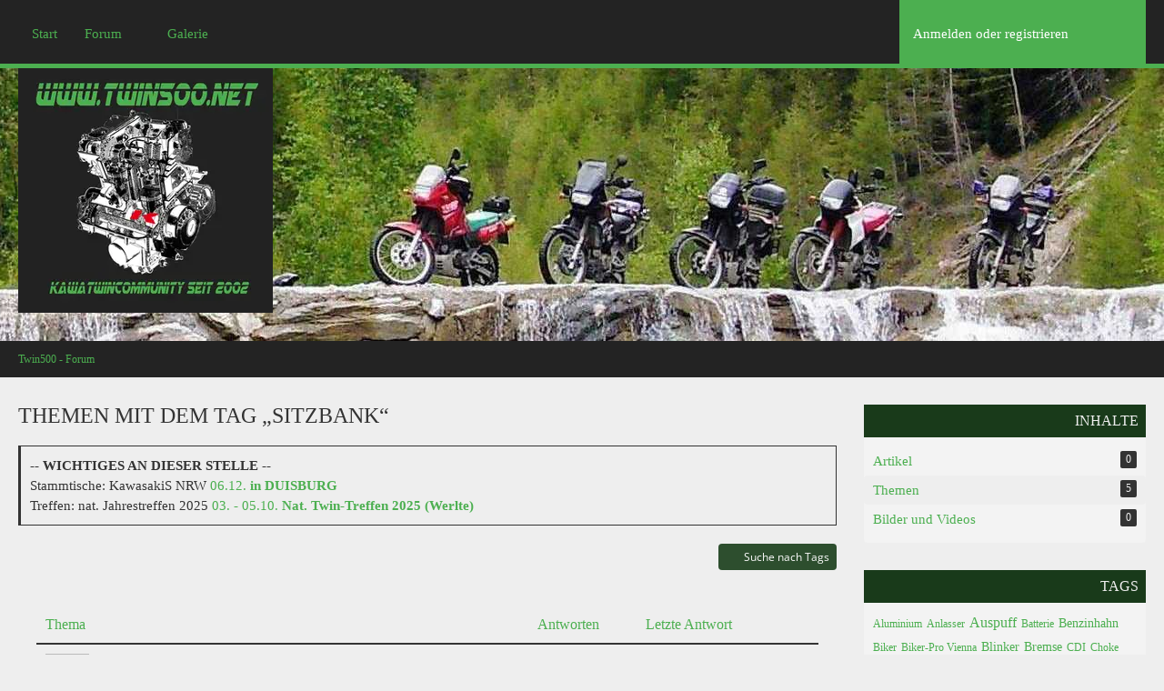

--- FILE ---
content_type: text/html; charset=UTF-8
request_url: https://twin500.net/tagged/210-sitzbank/?objectType=com.woltlab.wbb.thread
body_size: 9935
content:
<!DOCTYPE html>
<html dir="ltr" lang="de" data-color-scheme="light">

<head>
	<meta charset="utf-8">
		
	<title>Themen mit dem Tag „Sitzbank“ - Twin500 - Forum</title>
	
	<meta name="viewport" content="width=device-width, initial-scale=1">
<meta name="format-detection" content="telephone=no">
<meta name="robots" content="noindex"><meta name="description" content="Die Website für alle Kawasaki, Twin 500, GPZ 500 s, EN 500, ER5 Twister, KLE 500, Biker/inen mit Motorradzubehör und Motorradtechnik Tips Tipps, gpz500, en500, kle500, er 5, gpz 500 en 500, kle 500, er5">
<meta property="og:site_name" content="Twin500 - Forum">
<meta property="og:image" content="https://twin500.net//images/og/og-twinforum.png">

<!-- Stylesheets -->
<link rel="stylesheet" type="text/css" href="https://twin500.net/style/style-4.css?m=1762852388"><link rel="preload" href="https://twin500.net/font/families/Open%20Sans/OpenSans%5Bwdth%2Cwght%5D.woff2?v=1724327079" as="font" crossorigin><link rel="preload" href="https://twin500.net/images/style-4/custom/bg_TwinGreen.jpg" as="image" type="image/jpg">

<meta name="timezone" content="Europe/Berlin">


<script>
	var WCF_PATH = 'https://twin500.net/';
	var WSC_API_URL = 'https://twin500.net/';
	
	var LANGUAGE_ID = 1;
	var LANGUAGE_USE_INFORMAL_VARIANT = false;
	var TIME_NOW = 1764034025;
	var LAST_UPDATE_TIME = 1762852386;
	var ENABLE_DEBUG_MODE = false;
	var ENABLE_PRODUCTION_DEBUG_MODE = false;
	var ENABLE_DEVELOPER_TOOLS = false;
	var PAGE_TITLE = 'Twin500 - Forum';
	
	var REACTION_TYPES = {"1":{"title":"Danke","renderedIcon":"<img>","iconPath":"https:\/\/twin500.net\/images\/reaction\/1-2-1f60d@2x.png","showOrder":1,"reactionTypeID":1,"isAssignable":1},"2":{"title":"Gef\u00e4llt mir","renderedIcon":"<img mir>","iconPath":"https:\/\/twin500.net\/images\/reaction\/2-thumbsUp.svg","showOrder":2,"reactionTypeID":2,"isAssignable":1},"3":{"title":"Haha","renderedIcon":"<img>","iconPath":"https:\/\/twin500.net\/images\/reaction\/haha.svg","showOrder":3,"reactionTypeID":3,"isAssignable":1},"4":{"title":"Verwirrend","renderedIcon":"<img>","iconPath":"https:\/\/twin500.net\/images\/reaction\/4-4-1f914@2x.png","showOrder":4,"reactionTypeID":4,"isAssignable":1},"5":{"title":"WAS ??","renderedIcon":"<img>","iconPath":"https:\/\/twin500.net\/images\/reaction\/5-7-1f632@2x.png","showOrder":5,"reactionTypeID":5,"isAssignable":1},"6":{"title":"Traurig","renderedIcon":"<img>","iconPath":"https:\/\/twin500.net\/images\/reaction\/6-sad.svg","showOrder":6,"reactionTypeID":6,"isAssignable":1},"7":{"title":"Gef\u00e4llt mir nicht","renderedIcon":"<img mir nicht>","iconPath":"https:\/\/twin500.net\/images\/reaction\/7-thumbsDown.svg","showOrder":7,"reactionTypeID":7,"isAssignable":1}};
	
	
		{
		document.documentElement.dataset.colorScheme = "light";
	}
	</script>

<script src="https://twin500.net/js/WoltLabSuite/WebComponent.min.js?v=1762852386"></script>
<script src="https://twin500.net/js/preload/de.preload.js?v=1762852386"></script>

<script src="https://twin500.net/js/WoltLabSuite.Core.tiny.min.js?v=1762852386"></script>
<script>
requirejs.config({
	baseUrl: 'https://twin500.net/js',
	urlArgs: 't=1762852386'
	
});

window.addEventListener('pageshow', function(event) {
	if (event.persisted) {
		window.location.reload();
	}
});

</script>
<script src="https://twin500.net/js/WoltLabSuite.Forum.tiny.min.js?v=1762852386"></script>
<script src="https://twin500.net/js/WoltLabSuite.Gallery.tiny.min.js?v=1762852386"></script>
<noscript>
	<style>
		.jsOnly {
			display: none !important;
		}
		
		.noJsOnly {
			display: block !important;
		}
	</style>
</noscript>

<script type="application/ld+json">
{
"@context": "http://schema.org",
"@type": "WebSite",
"url": "https:\/\/twin500.net\/forum\/",
"potentialAction": {
"@type": "SearchAction",
"target": "https:\/\/twin500.net\/search\/?q={search_term_string}",
"query-input": "required name=search_term_string"
}
}
</script>
<link rel="apple-touch-icon" sizes="180x180" href="https://twin500.net/images/style-4/apple-touch-icon.png">
<link rel="manifest" href="https://twin500.net/images/style-4/manifest.json">
<link rel="icon" type="image/png" sizes="48x48" href="https://twin500.net/images/style-4/favicon-48x48.png">
<meta name="msapplication-config" content="https://twin500.net/images/style-4/browserconfig.xml">
<meta name="theme-color" content="#121212">
<script>
    {
        document.querySelector('meta[name="theme-color"]').content = window.getComputedStyle(document.documentElement).getPropertyValue("--wcfPageThemeColor");
    }
</script>

	
		
						<link rel="canonical" href="https://twin500.net/tagged/210-sitzbank/?objectType=com.woltlab.wbb.thread">
	</head>

<body id="tpl_wcf_tagged" itemscope itemtype="http://schema.org/WebPage" data-template="tagged" data-application="wcf" data-page-id="34" data-page-identifier="com.woltlab.wcf.Tagged" class="">

<span id="top"></span>

<div id="pageContainer" class="pageContainer">
	
	
	<div id="pageHeaderContainer" class="pageHeaderContainer">
	<header id="pageHeader" class="pageHeader">
		<div id="pageHeaderPanel" class="pageHeaderPanel">
			<div class="layoutBoundary">
				<div class="box mainMenu" data-box-identifier="com.woltlab.wcf.MainMenu">
			
		
	<div class="boxContent">
		<nav aria-label="Hauptmenü">
	<ol class="boxMenu">
		
		
					<li class="" data-identifier="com.woltlab.wcf.Dashboard">
				<a href="https://twin500.net/dashboard/" class="boxMenuLink">
					<span class="boxMenuLinkTitle">Start</span>
														</a>
				
				</li>				
									<li class=" boxMenuHasChildren" data-identifier="com.woltlab.wbb.BoardList">
				<a href="https://twin500.net/forum/" class="boxMenuLink">
					<span class="boxMenuLinkTitle">Forum</span>
																<fa-icon size="16" name="caret-down" solid></fa-icon>
									</a>
				
				<ol class="boxMenuDepth1">				
									<li class="" data-identifier="com.woltlab.wbb.UnresolvedThreadList">
				<a href="https://twin500.net/forum/unresolved-thread-list/" class="boxMenuLink">
					<span class="boxMenuLinkTitle">Unerledigte Themen</span>
														</a>
				
				</li>				
									</ol></li>									<li class=" boxMenuHasChildren" data-identifier="com.woltlab.gallery.Gallery">
				<a href="https://twin500.net/gallery/" class="boxMenuLink">
					<span class="boxMenuLinkTitle">Galerie</span>
																<fa-icon size="16" name="caret-down" solid></fa-icon>
									</a>
				
				<ol class="boxMenuDepth1">				
									<li class="" data-identifier="com.woltlab.gallery.AlbumList">
				<a href="https://twin500.net/gallery/album-list/" class="boxMenuLink">
					<span class="boxMenuLinkTitle">Alben</span>
														</a>
				
				</li>				
									</ol></li>								
		
	</ol>
</nav>	</div>
</div><button type="button" class="pageHeaderMenuMobile" aria-expanded="false" aria-label="Menü">
	<span class="pageHeaderMenuMobileInactive">
		<fa-icon size="32" name="bars"></fa-icon>
	</span>
	<span class="pageHeaderMenuMobileActive">
		<fa-icon size="32" name="xmark"></fa-icon>
	</span>
</button>
				
				<nav id="topMenu" class="userPanel">
	<ul class="userPanelItems">
								<li id="userLogin">
				<a class="loginLink" href="https://twin500.net/login/?url=https%3A%2F%2Ftwin500.net%2Ftagged%2F210-sitzbank%2F%3FobjectType%3Dcom.woltlab.wbb.thread" rel="nofollow">Anmelden oder registrieren</a>
			</li>
				
								
							
		<!-- page search -->
		<li>
			<a href="https://twin500.net/search/" id="userPanelSearchButton" class="jsTooltip" title="Suche"><fa-icon size="32" name="magnifying-glass"></fa-icon> <span>Suche</span></a>
		</li>
	</ul>
</nav>
	<a href="https://twin500.net/login/?url=https%3A%2F%2Ftwin500.net%2Ftagged%2F210-sitzbank%2F%3FobjectType%3Dcom.woltlab.wbb.thread" class="userPanelLoginLink jsTooltip" title="Anmelden oder registrieren" rel="nofollow">
		<fa-icon size="32" name="arrow-right-to-bracket"></fa-icon>
	</a>
			</div>
		</div>
		
		<div id="pageHeaderFacade" class="pageHeaderFacade">
			<div class="layoutBoundary">
				<div id="pageHeaderLogo" class="pageHeaderLogo">
		
	<a href="https://twin500.net/forum/" aria-label="Twin500 - Forum">
		<img src="https://twin500.net/images/style-4/pageLogo-3ca8e407.webp" alt="" class="pageHeaderLogoLarge" height="269" width="280" loading="eager">
		<img src="https://twin500.net/images/style-4/pageLogoMobile-686ce999.webp" alt="" class="pageHeaderLogoSmall" height="81" width="84" loading="eager">
		
		
	</a>
</div>
				
					


<button type="button" id="pageHeaderSearchMobile" class="pageHeaderSearchMobile" aria-expanded="false" aria-label="Suche">
	<fa-icon size="32" name="magnifying-glass"></fa-icon>
</button>

<div id="pageHeaderSearch" class="pageHeaderSearch">
	<form method="post" action="https://twin500.net/search/">
		<div id="pageHeaderSearchInputContainer" class="pageHeaderSearchInputContainer">
			<div class="pageHeaderSearchType dropdown">
				<a href="#" class="button dropdownToggle" id="pageHeaderSearchTypeSelect">
					<span class="pageHeaderSearchTypeLabel">Alles</span>
					<fa-icon size="16" name="caret-down" solid></fa-icon>
				</a>
				<ul class="dropdownMenu">
					<li><a href="#" data-extended-link="https://twin500.net/search/?extended=1" data-object-type="everywhere">Alles</a></li>
					<li class="dropdownDivider">
					
					
					
																		<li><a href="#" data-extended-link="https://twin500.net/search/?type=com.woltlab.wcf.article&amp;extended=1" data-object-type="com.woltlab.wcf.article">Artikel</a></li>
																								<li><a href="#" data-extended-link="https://twin500.net/search/?type=com.woltlab.wcf.page&amp;extended=1" data-object-type="com.woltlab.wcf.page">Seiten</a></li>
																																			<li><a href="#" data-extended-link="https://twin500.net/search/?type=com.woltlab.wbb.post&amp;extended=1" data-object-type="com.woltlab.wbb.post">Forum</a></li>
																								<li><a href="#" data-extended-link="https://twin500.net/search/?type=com.woltlab.gallery.image&amp;extended=1" data-object-type="com.woltlab.gallery.image">Galerie</a></li>
																
					<li class="dropdownDivider">
					<li><a class="pageHeaderSearchExtendedLink" href="https://twin500.net/search/?extended=1">Erweiterte Suche</a></li>
				</ul>
			</div>
			
			<input type="search" name="q" id="pageHeaderSearchInput" class="pageHeaderSearchInput" placeholder="Suchbegriff eingeben" autocomplete="off" value="">
			
			<button type="submit" class="pageHeaderSearchInputButton button" title="Suche">
				<fa-icon size="16" name="magnifying-glass"></fa-icon>
			</button>
			
			<div id="pageHeaderSearchParameters"></div>
			
					</div>
	</form>
</div>

	</div>
		</div>
	</header>
	
	
</div>
	
	
	
	
	
	<div class="pageNavigation">
	<div class="layoutBoundary">
			<nav class="breadcrumbs" aria-label="Verlaufsnavigation">
		<ol class="breadcrumbs__list" itemprop="breadcrumb" itemscope itemtype="http://schema.org/BreadcrumbList">
			<li class="breadcrumbs__item" title="Twin500 - Forum" itemprop="itemListElement" itemscope itemtype="http://schema.org/ListItem">
							<a class="breadcrumbs__link" href="https://twin500.net/forum/" itemprop="item">
																	<span class="breadcrumbs__parent_indicator">
										<fa-icon size="16" name="arrow-left-long"></fa-icon>
									</span>
																<span class="breadcrumbs__title" itemprop="name">Twin500 - Forum</span>
							</a>
															<meta itemprop="position" content="1">
																					</li>
		</ol>
	</nav>
	</div>
</div>
	
	
	
	<section id="main" class="main" role="main">
		<div class="layoutBoundary">
			

						
			<div id="content" class="content content--sidebar-right">
								
																					
													<header class="contentHeader">
								<div class="contentHeaderTitle">
									<h1 class="contentTitle">Themen mit dem Tag „Sitzbank“</h1>
																	</div>
								
								
							</header>
																			
				
	<div class="userNotice">
			
		
		
					
			<div class="info-own notice" role="status">
										
					<p>-- <strong>WICHTIGES AN DIESER STELLE</strong> --</p>
<p></p>
<p>Stammtische: KawasakiS NRW <a href="https://twin500.net/forum/thread/6040-stammtisch-der-kawasakis-nrw/?postID=163715#post163715">06.12. <strong>in DUISBURG</strong></a></p>
<!--<p>Treffen: int. Jahrestreffen 2025 <a href="https://twin500.net/forum/board/97-treffen-2025/">26. - 29.06. <strong>Int. KLE-Treffen 2025</strong></a></p>-->
<p>Treffen: nat. Jahrestreffen 2025 <a href="https://twin500.net/forum/thread/11978-twin500-treffen-im-norden/">03. - 05.10. <strong>Nat. Twin-Treffen 2025 (Werlte)</strong></a></p>				</div>
		
		</div>
				
				
				
				

				




	<div class="contentInteraction">
		
					<div class="contentInteractionButtonContainer">
									<div class="contentInteractionButtons">
						<a href="https://twin500.net/tag-search/" class="contentInteractionButton button small"><fa-icon size="16" name="magnifying-glass"></fa-icon> <span>Suche nach Tags</span></a>					</div>
				
				
							</div>
			</div>

	<div class="section tabularBox messageGroupList wbbThreadList">
	<ol class="tabularList">
		<li class="tabularListRow tabularListRowHead">
			<ol class="tabularListColumns">
				<li class="columnSubject">Thema</li>
				<li class="columnStats">Antworten</li>
				<li class="columnLastPost">Letzte Antwort</li>
				
				
			</ol>
		</li>
		
		
	<li class="tabularListRow">
		<ol id="thread11892" class="tabularListColumns messageGroup wbbThread jsClipboardObject" data-thread-id="11892" data-element-id="11892" data-is-closed="0" data-is-deleted="0" data-is-sticky="0" data-is-disabled="0" data-is-announcement="0" data-is-done="1" data-can-mark-as-done="0" data-is-link="0">
									<li class="columnIcon columnAvatar">
				<div>
					<p><img src="https://twin500.net/images/avatars/avatar-default.svg" width="48" height="48" alt="" class="userAvatarImage"></p>
					
								
																																							
					
				</div>
			</li>
							<li class="columnSubject">
					
					
					<h3>
						
						
																					<a href="https://twin500.net/forum/thread/11892-kle-500-komfort-sitzbank-und-andere-teile/" class="messageGroupLink wbbTopicLink" data-object-id="11892">KLE 500 Komfort Sitzbank und andere Teile</a>
																			
											</h3>
					
					<aside class="statusDisplay" role="presentation">
						<ul class="inlineList statusIcons">
																																																		<li>
									<span class="jsTooltip" title="Dieses Thema enthält einen Dateianhang.">
										<fa-icon size="16" name="paperclip"></fa-icon>
									</span>
								</li>
														
															<li>
																			<span class="jsTooltip jsMarkAsDone" title="Erledigt" data-thread-id="11892">
											<fa-icon size="16" name="square-check"></fa-icon>
										</span>
																	</li>
														
							
							
													</ul>
					</aside>
					
					<ul class="inlineList dotSeparated small messageGroupInfo">
						<li class="messageGroupAuthor"><a href="https://twin500.net/user/3510-stevenkle2/" data-object-id="3510" class="userLink">Stevenkle2</a></li>
						<li class="messageGroupTime"><woltlab-core-date-time date="2025-01-19T21:59:00+00:00">19. Januar 2025 um 22:59</woltlab-core-date-time></li>
												<li class="wbbThreadBoardLink"><a href="https://twin500.net/forum/board/53-technik-allgemeines/">Technik &amp; Allgemeines</a></li>						
					</ul>
					
					<ul class="messageGroupInfoMobile">
						<li class="messageGroupAuthorMobile">Stevenkle2</li>
						<li class="messageGroupLastPostTimeMobile"><woltlab-core-date-time date="2025-01-19T21:59:00+00:00">19. Januar 2025 um 22:59</woltlab-core-date-time></li>
					</ul>
					
										
					
				</li>
				<li class="columnStats">
											<dl class="plain statsDataList">
							<dt>Antworten</dt>
							<dd>0</dd>
						</dl>
						<dl class="plain statsDataList">
							<dt>Zugriffe</dt>
							<dd>369</dd>
						</dl>

						<div class="messageGroupListStatsSimple">
													</div>
									</li>
				
				<li class="columnLastPost">
									</li>
						
			
		</ol>
	</li>
	<li class="tabularListRow">
		<ol id="thread11133" class="tabularListColumns messageGroup wbbThread jsClipboardObject" data-thread-id="11133" data-element-id="11133" data-is-closed="0" data-is-deleted="0" data-is-sticky="0" data-is-disabled="0" data-is-announcement="0" data-is-done="1" data-can-mark-as-done="0" data-is-link="0">
									<li class="columnIcon columnAvatar">
				<div>
					<p><img src="https://twin500.net/images/avatars/avatar-default.svg" width="48" height="48" alt="" class="userAvatarImage"></p>
					
								
																																							
					
				</div>
			</li>
							<li class="columnSubject">
					
					
					<h3>
						
						
																					<a href="https://twin500.net/forum/thread/11133-sitzbank-zum-selber-machen-diy-aufpolstern/" class="messageGroupLink wbbTopicLink" data-object-id="11133">Sitzbank zum selber machen - DIY Aufpolstern</a>
																			
													<span class="badge messageGroupCounterMobile">44</span>
											</h3>
					
					<aside class="statusDisplay" role="presentation">
						<ul class="inlineList statusIcons">
																																																		<li>
									<span class="jsTooltip" title="Dieses Thema enthält 21 Dateianhänge.">
										<fa-icon size="16" name="paperclip"></fa-icon>
									</span>
								</li>
														
															<li>
																			<span class="jsTooltip jsMarkAsDone" title="Erledigt" data-thread-id="11133">
											<fa-icon size="16" name="square-check"></fa-icon>
										</span>
																	</li>
														
							
							
													</ul>
					</aside>
					
					<ul class="inlineList dotSeparated small messageGroupInfo">
						<li class="messageGroupAuthor"><a href="https://twin500.net/user/2941-deuin/" data-object-id="2941" class="userLink">Deuin</a></li>
						<li class="messageGroupTime"><woltlab-core-date-time date="2022-04-08T17:06:04+00:00">8. April 2022 um 19:06</woltlab-core-date-time></li>
												<li class="wbbThreadBoardLink"><a href="https://twin500.net/forum/board/12-technische-%C3%A4nderungen/">technische Änderungen</a></li>						
					</ul>
					
					<ul class="messageGroupInfoMobile">
						<li class="messageGroupAuthorMobile">Deuin</li>
						<li class="messageGroupLastPostTimeMobile"><woltlab-core-date-time date="2023-01-09T10:11:16+00:00">9. Januar 2023 um 11:11</woltlab-core-date-time></li>
					</ul>
					
										
					
				</li>
				<li class="columnStats">
											<dl class="plain statsDataList">
							<dt>Antworten</dt>
							<dd>44</dd>
						</dl>
						<dl class="plain statsDataList">
							<dt>Zugriffe</dt>
							<dd>14k</dd>
						</dl>

						<div class="messageGroupListStatsSimple">
															<span aria-label="Antworten">
									<fa-icon size="16" name="comment"></fa-icon>
								</span>
								44													</div>
									</li>
				
				<li class="columnLastPost">
											<div class="box32">
							<a href="https://twin500.net/forum/thread/11133-sitzbank-zum-selber-machen-diy-aufpolstern/?action=lastPost" class="jsTooltip" title="Zum letzten Beitrag springen"><img src="https://twin500.net/images/avatars/avatar-default.svg" width="32" height="32" alt="" class="userAvatarImage"></a>
							
							<div>
								<p>
									<a href="https://twin500.net/user/3327-flomexx/" data-object-id="3327" class="userLink">flomexx</a>								</p>
								<small><woltlab-core-date-time date="2023-01-09T10:11:16+00:00">9. Januar 2023 um 11:11</woltlab-core-date-time></small>
							</div>
						</div>
									</li>
						
			
		</ol>
	</li>
	<li class="tabularListRow">
		<ol id="thread10841" class="tabularListColumns messageGroup wbbThread jsClipboardObject" data-thread-id="10841" data-element-id="10841" data-is-closed="0" data-is-deleted="0" data-is-sticky="0" data-is-disabled="0" data-is-announcement="0" data-is-done="1" data-can-mark-as-done="0" data-is-link="0">
									<li class="columnIcon columnAvatar">
				<div>
					<p><img src="https://twin500.net/images/avatars/avatar-default.svg" width="48" height="48" alt="" class="userAvatarImage"></p>
					
								
																																							
					
				</div>
			</li>
							<li class="columnSubject">
					
					
					<h3>
						
						
																					<a href="https://twin500.net/forum/thread/10841-umbau-kle-500-silk-road-seidenstra%C3%9Fe/" class="messageGroupLink wbbTopicLink" data-object-id="10841">Umbau KLE 500 Silk Road - Seidenstraße</a>
																			
													<span class="badge messageGroupCounterMobile">38</span>
											</h3>
					
					<aside class="statusDisplay" role="presentation">
						<ul class="inlineList statusIcons">
																																																		<li>
									<span class="jsTooltip" title="Dieses Thema enthält 17 Dateianhänge.">
										<fa-icon size="16" name="paperclip"></fa-icon>
									</span>
								</li>
														
															<li>
																			<span class="jsTooltip jsMarkAsDone" title="Erledigt" data-thread-id="10841">
											<fa-icon size="16" name="square-check"></fa-icon>
										</span>
																	</li>
														
							
							
													</ul>
					</aside>
					
					<ul class="inlineList dotSeparated small messageGroupInfo">
						<li class="messageGroupAuthor"><a href="https://twin500.net/user/3140-travelkle/" data-object-id="3140" class="userLink">TravelKLE</a></li>
						<li class="messageGroupTime"><woltlab-core-date-time date="2021-08-04T11:46:39+00:00">4. August 2021 um 13:46</woltlab-core-date-time></li>
												<li class="wbbThreadBoardLink"><a href="https://twin500.net/forum/board/53-technik-allgemeines/">Technik &amp; Allgemeines</a></li>						
					</ul>
					
					<ul class="messageGroupInfoMobile">
						<li class="messageGroupAuthorMobile">TravelKLE</li>
						<li class="messageGroupLastPostTimeMobile"><woltlab-core-date-time date="2022-05-20T08:51:30+00:00">20. Mai 2022 um 10:51</woltlab-core-date-time></li>
					</ul>
					
										
					
				</li>
				<li class="columnStats">
											<dl class="plain statsDataList">
							<dt>Antworten</dt>
							<dd>38</dd>
						</dl>
						<dl class="plain statsDataList">
							<dt>Zugriffe</dt>
							<dd>9,8k</dd>
						</dl>

						<div class="messageGroupListStatsSimple">
															<span aria-label="Antworten">
									<fa-icon size="16" name="comment"></fa-icon>
								</span>
								38													</div>
									</li>
				
				<li class="columnLastPost">
											<div class="box32">
							<a href="https://twin500.net/forum/thread/10841-umbau-kle-500-silk-road-seidenstra%C3%9Fe/?action=lastPost" class="jsTooltip" title="Zum letzten Beitrag springen"><img src="https://twin500.net/images/avatars/avatar-default.svg" width="32" height="32" alt="" class="userAvatarImage"></a>
							
							<div>
								<p>
									<a href="https://twin500.net/user/3140-travelkle/" data-object-id="3140" class="userLink">TravelKLE</a>								</p>
								<small><woltlab-core-date-time date="2022-05-20T08:51:30+00:00">20. Mai 2022 um 10:51</woltlab-core-date-time></small>
							</div>
						</div>
									</li>
						
			
		</ol>
	</li>
	<li class="tabularListRow">
		<ol id="thread10508" class="tabularListColumns messageGroup wbbThread jsClipboardObject" data-thread-id="10508" data-element-id="10508" data-is-closed="0" data-is-deleted="0" data-is-sticky="0" data-is-disabled="0" data-is-announcement="0" data-is-done="1" data-can-mark-as-done="0" data-is-link="0">
									<li class="columnIcon columnAvatar">
				<div>
					<p><img src="https://twin500.net/images/avatars/avatar-default.svg" width="48" height="48" alt="" class="userAvatarImage"></p>
					
								
																																							
					
				</div>
			</li>
							<li class="columnSubject">
					
					
					<h3>
						
						
																					<a href="https://twin500.net/forum/thread/10508-kle-500-sitzbank-verschiedener-baujahre-austauschbar/" class="messageGroupLink wbbTopicLink" data-object-id="10508">KLE 500 Sitzbank verschiedener Baujahre austauschbar?</a>
																			
													<span class="badge messageGroupCounterMobile">5</span>
											</h3>
					
					<aside class="statusDisplay" role="presentation">
						<ul class="inlineList statusIcons">
																																																	
															<li>
																			<span class="jsTooltip jsMarkAsDone" title="Erledigt" data-thread-id="10508">
											<fa-icon size="16" name="square-check"></fa-icon>
										</span>
																	</li>
														
							
							
													</ul>
					</aside>
					
					<ul class="inlineList dotSeparated small messageGroupInfo">
						<li class="messageGroupAuthor"><a href="https://twin500.net/user/2942-klemens500/" data-object-id="2942" class="userLink">Klemens500</a></li>
						<li class="messageGroupTime"><woltlab-core-date-time date="2020-04-27T15:54:29+00:00">27. April 2020 um 17:54</woltlab-core-date-time></li>
												<li class="wbbThreadBoardLink"><a href="https://twin500.net/forum/board/53-technik-allgemeines/">Technik &amp; Allgemeines</a></li>						
					</ul>
					
					<ul class="messageGroupInfoMobile">
						<li class="messageGroupAuthorMobile">Klemens500</li>
						<li class="messageGroupLastPostTimeMobile"><woltlab-core-date-time date="2020-04-29T09:50:36+00:00">29. April 2020 um 11:50</woltlab-core-date-time></li>
					</ul>
					
										
					
				</li>
				<li class="columnStats">
											<dl class="plain statsDataList">
							<dt>Antworten</dt>
							<dd>5</dd>
						</dl>
						<dl class="plain statsDataList">
							<dt>Zugriffe</dt>
							<dd>4,7k</dd>
						</dl>

						<div class="messageGroupListStatsSimple">
															<span aria-label="Antworten">
									<fa-icon size="16" name="comment"></fa-icon>
								</span>
								5													</div>
									</li>
				
				<li class="columnLastPost">
											<div class="box32">
							<a href="https://twin500.net/forum/thread/10508-kle-500-sitzbank-verschiedener-baujahre-austauschbar/?action=lastPost" class="jsTooltip" title="Zum letzten Beitrag springen"><img src="https://twin500.net/images/avatars/avatar-default.svg" width="32" height="32" alt="" class="userAvatarImage"></a>
							
							<div>
								<p>
									<a href="https://twin500.net/user/2394-bike-racer/" data-object-id="2394" class="userLink">bike_racer</a>								</p>
								<small><woltlab-core-date-time date="2020-04-29T09:50:36+00:00">29. April 2020 um 11:50</woltlab-core-date-time></small>
							</div>
						</div>
									</li>
						
			
		</ol>
	</li>
	<li class="tabularListRow">
		<ol id="thread9202" class="tabularListColumns messageGroup wbbThread jsClipboardObject" data-thread-id="9202" data-element-id="9202" data-is-closed="0" data-is-deleted="0" data-is-sticky="0" data-is-disabled="0" data-is-announcement="0" data-is-done="1" data-can-mark-as-done="0" data-is-link="0">
									<li class="columnIcon columnAvatar">
				<div>
					<p><img src="https://twin500.net/images/avatars/avatar-default.svg" width="48" height="48" alt="" class="userAvatarImage"></p>
					
								
																																							
					
				</div>
			</li>
							<li class="columnSubject">
					
					
					<h3>
						
						
																					<a href="https://twin500.net/forum/thread/9202-sitzbank-aufpolstern/" class="messageGroupLink wbbTopicLink" data-object-id="9202">Sitzbank Aufpolstern</a>
																			
													<span class="badge messageGroupCounterMobile">9</span>
											</h3>
					
					<aside class="statusDisplay" role="presentation">
						<ul class="inlineList statusIcons">
																																																		<li>
									<span class="jsTooltip" title="Dieses Thema enthält 5 Dateianhänge.">
										<fa-icon size="16" name="paperclip"></fa-icon>
									</span>
								</li>
														
															<li>
																			<span class="jsTooltip jsMarkAsDone" title="Erledigt" data-thread-id="9202">
											<fa-icon size="16" name="square-check"></fa-icon>
										</span>
																	</li>
														
							
							
													</ul>
					</aside>
					
					<ul class="inlineList dotSeparated small messageGroupInfo">
						<li class="messageGroupAuthor"><a href="https://twin500.net/user/2394-bike-racer/" data-object-id="2394" class="userLink">bike_racer</a></li>
						<li class="messageGroupTime"><woltlab-core-date-time date="2016-04-21T20:50:54+00:00">21. April 2016 um 22:50</woltlab-core-date-time></li>
												<li class="wbbThreadBoardLink"><a href="https://twin500.net/forum/board/58-kle/">KLE</a></li>						
					</ul>
					
					<ul class="messageGroupInfoMobile">
						<li class="messageGroupAuthorMobile">bike_racer</li>
						<li class="messageGroupLastPostTimeMobile"><woltlab-core-date-time date="2016-06-09T09:32:49+00:00">9. Juni 2016 um 11:32</woltlab-core-date-time></li>
					</ul>
					
										
					
				</li>
				<li class="columnStats">
											<dl class="plain statsDataList">
							<dt>Antworten</dt>
							<dd>9</dd>
						</dl>
						<dl class="plain statsDataList">
							<dt>Zugriffe</dt>
							<dd>12k</dd>
						</dl>

						<div class="messageGroupListStatsSimple">
															<span aria-label="Antworten">
									<fa-icon size="16" name="comment"></fa-icon>
								</span>
								9													</div>
									</li>
				
				<li class="columnLastPost">
											<div class="box32">
							<a href="https://twin500.net/forum/thread/9202-sitzbank-aufpolstern/?action=lastPost" class="jsTooltip" title="Zum letzten Beitrag springen"><img src="https://twin500.net/images/avatars/avatar-default.svg" width="32" height="32" alt="" class="userAvatarImage"></a>
							
							<div>
								<p>
									<span>Jim</span>								</p>
								<small><woltlab-core-date-time date="2016-06-09T09:32:49+00:00">9. Juni 2016 um 11:32</woltlab-core-date-time></small>
							</div>
						</div>
									</li>
						
			
		</ol>
	</li>
	</ol>
</div>

<footer class="contentFooter">
	
	
	
</footer>

				
				
				
				
							</div>
			
							<aside class="sidebar boxesSidebarRight" aria-label="Rechte Seitenleiste">
					<div class="boxContainer">
						<section class="box" data-static-box-identifier="com.woltlab.wcf.TaggedMenu">
		<h2 class="boxTitle">Inhalte</h2>
		
		<nav class="boxContent">
			<ul class="boxMenu">
									<li>
						<a class="boxMenuLink" href="https://twin500.net/tagged/210-sitzbank/?objectType=com.woltlab.wcf.article">
							<span class="boxMenuLinkTitle">Artikel</span>
							<span class="badge">0</span>
						</a>
					</li>
									<li class="active">
						<a class="boxMenuLink" href="https://twin500.net/tagged/210-sitzbank/?objectType=com.woltlab.wbb.thread">
							<span class="boxMenuLinkTitle">Themen</span>
							<span class="badge">5</span>
						</a>
					</li>
									<li>
						<a class="boxMenuLink" href="https://twin500.net/tagged/210-sitzbank/?objectType=com.woltlab.gallery.image">
							<span class="boxMenuLinkTitle">Bilder und Videos</span>
							<span class="badge">0</span>
						</a>
					</li>
							</ul>
		</nav>
	</section>
	
			<section class="box" data-static-box-identifier="com.woltlab.wcf.TaggedTagCloud">
			<h2 class="boxTitle">Tags</h2>
			
			<div class="boxContent">
					<ul class="tagList">
		<li><a href="https://twin500.net/tagged/498-aluminium/?objectType=com.woltlab.wbb.thread" rel="tag" class="tagWeight1">Aluminium</a></li>
							<li><a href="https://twin500.net/tagged/236-anlasser/?objectType=com.woltlab.wbb.thread" rel="tag" class="tagWeight1">Anlasser</a></li>
							<li><a href="https://twin500.net/tagged/32-auspuff/?objectType=com.woltlab.wbb.thread" rel="tag" class="tagWeight3">Auspuff</a></li>
							<li><a href="https://twin500.net/tagged/177-batterie/?objectType=com.woltlab.wbb.thread" rel="tag" class="tagWeight1">Batterie</a></li>
							<li><a href="https://twin500.net/tagged/271-benzinhahn/?objectType=com.woltlab.wbb.thread" rel="tag" class="tagWeight2">Benzinhahn</a></li>
							<li><a href="https://twin500.net/tagged/422-biker/?objectType=com.woltlab.wbb.thread" rel="tag" class="tagWeight1">Biker</a></li>
							<li><a href="https://twin500.net/tagged/71-biker-pro-vienna/?objectType=com.woltlab.wbb.thread" rel="tag" class="tagWeight1">Biker-Pro Vienna</a></li>
							<li><a href="https://twin500.net/tagged/201-blinker/?objectType=com.woltlab.wbb.thread" rel="tag" class="tagWeight2">Blinker</a></li>
							<li><a href="https://twin500.net/tagged/62-bremse/?objectType=com.woltlab.wbb.thread" rel="tag" class="tagWeight2">Bremse</a></li>
							<li><a href="https://twin500.net/tagged/333-cdi/?objectType=com.woltlab.wbb.thread" rel="tag" class="tagWeight1">CDI</a></li>
							<li><a href="https://twin500.net/tagged/474-choke/?objectType=com.woltlab.wbb.thread" rel="tag" class="tagWeight1">Choke</a></li>
							<li><a href="https://twin500.net/tagged/568-drossel/?objectType=com.woltlab.wbb.thread" rel="tag" class="tagWeight1">drossel</a></li>
							<li><a href="https://twin500.net/tagged/186-e-starter/?objectType=com.woltlab.wbb.thread" rel="tag" class="tagWeight1">E-Starter</a></li>
							<li><a href="https://twin500.net/tagged/221-elektrik/?objectType=com.woltlab.wbb.thread" rel="tag" class="tagWeight1">Elektrik</a></li>
							<li><a href="https://twin500.net/tagged/47-endtopf/?objectType=com.woltlab.wbb.thread" rel="tag" class="tagWeight1">endtopf</a></li>
							<li><a href="https://twin500.net/tagged/98-entdrosseln/?objectType=com.woltlab.wbb.thread" rel="tag" class="tagWeight1">Entdrosseln</a></li>
							<li><a href="https://twin500.net/tagged/99-er-5/?objectType=com.woltlab.wbb.thread" rel="tag" class="tagWeight1">ER-5</a></li>
							<li><a href="https://twin500.net/tagged/504-er5/?objectType=com.woltlab.wbb.thread" rel="tag" class="tagWeight1">er5</a></li>
							<li><a href="https://twin500.net/tagged/324-ex500a/?objectType=com.woltlab.wbb.thread" rel="tag" class="tagWeight1">EX500A</a></li>
							<li><a href="https://twin500.net/tagged/50-fahrwerk/?objectType=com.woltlab.wbb.thread" rel="tag" class="tagWeight1">Fahrwerk</a></li>
							<li><a href="https://twin500.net/tagged/59-fahrwerkoptimierung/?objectType=com.woltlab.wbb.thread" rel="tag" class="tagWeight1">Fahrwerkoptimierung</a></li>
							<li><a href="https://twin500.net/tagged/193-federbein/?objectType=com.woltlab.wbb.thread" rel="tag" class="tagWeight2">Federbein</a></li>
							<li><a href="https://twin500.net/tagged/60-federn/?objectType=com.woltlab.wbb.thread" rel="tag" class="tagWeight1">Federn</a></li>
							<li><a href="https://twin500.net/tagged/273-fehlz%C3%BCndungen/?objectType=com.woltlab.wbb.thread" rel="tag" class="tagWeight1">Fehlzündungen</a></li>
							<li><a href="https://twin500.net/tagged/490-gabel/?objectType=com.woltlab.wbb.thread" rel="tag" class="tagWeight1">Gabel</a></li>
							<li><a href="https://twin500.net/tagged/190-gabelfeder/?objectType=com.woltlab.wbb.thread" rel="tag" class="tagWeight1">Gabelfeder</a></li>
							<li><a href="https://twin500.net/tagged/612-geburtstag/?objectType=com.woltlab.wbb.thread" rel="tag" class="tagWeight4">geburtstag</a></li>
							<li><a href="https://twin500.net/tagged/73-ger%C3%A4usche/?objectType=com.woltlab.wbb.thread" rel="tag" class="tagWeight1">Geräusche</a></li>
							<li><a href="https://twin500.net/tagged/198-getriebe/?objectType=com.woltlab.wbb.thread" rel="tag" class="tagWeight1">Getriebe</a></li>
							<li><a href="https://twin500.net/tagged/611-gl%C3%BCckwunsch/?objectType=com.woltlab.wbb.thread" rel="tag" class="tagWeight4">glückwunsch</a></li>
							<li><a href="https://twin500.net/tagged/261-gpz500s/?objectType=com.woltlab.wbb.thread" rel="tag" class="tagWeight1">GPZ500S</a></li>
							<li><a href="https://twin500.net/tagged/613-gratulation/?objectType=com.woltlab.wbb.thread" rel="tag" class="tagWeight4">gratulation</a></li>
							<li><a href="https://twin500.net/tagged/609-hallo/?objectType=com.woltlab.wbb.thread" rel="tag" class="tagWeight4">hallo</a></li>
							<li><a href="https://twin500.net/tagged/18-herbstputz/?objectType=com.woltlab.wbb.thread" rel="tag" class="tagWeight1">Herbstputz</a></li>
							<li><a href="https://twin500.net/tagged/195-instrumentenbeleuchtung/?objectType=com.woltlab.wbb.thread" rel="tag" class="tagWeight1">Instrumentenbeleuchtung</a></li>
							<li><a href="https://twin500.net/tagged/197-kabelbaum-verbindungen/?objectType=com.woltlab.wbb.thread" rel="tag" class="tagWeight1">Kabelbaum Verbindungen</a></li>
							<li><a href="https://twin500.net/tagged/136-kaltstart/?objectType=com.woltlab.wbb.thread" rel="tag" class="tagWeight1">Kaltstart</a></li>
							<li><a href="https://twin500.net/tagged/131-kawasaki/?objectType=com.woltlab.wbb.thread" rel="tag" class="tagWeight2">Kawasaki</a></li>
							<li><a href="https://twin500.net/tagged/176-kettensatz/?objectType=com.woltlab.wbb.thread" rel="tag" class="tagWeight1">Kettensatz</a></li>
							<li><a href="https://twin500.net/tagged/40-kettenwechsel/?objectType=com.woltlab.wbb.thread" rel="tag" class="tagWeight1">Kettenwechsel</a></li>
							<li><a href="https://twin500.net/tagged/33-kle/?objectType=com.woltlab.wbb.thread" rel="tag" class="tagWeight3">Kle</a></li>
							<li><a href="https://twin500.net/tagged/122-kle-500/?objectType=com.woltlab.wbb.thread" rel="tag" class="tagWeight3">Kle 500</a></li>
							<li><a href="https://twin500.net/tagged/90-kle500/?objectType=com.woltlab.wbb.thread" rel="tag" class="tagWeight3">kle500</a></li>
							<li><a href="https://twin500.net/tagged/21-kleinanzeigen/?objectType=com.woltlab.wbb.thread" rel="tag" class="tagWeight1">Kleinanzeigen</a></li>
							<li><a href="https://twin500.net/tagged/582-kraftstoff/?objectType=com.woltlab.wbb.thread" rel="tag" class="tagWeight1">Kraftstoff</a></li>
							<li><a href="https://twin500.net/tagged/351-kr%C3%BCmmer/?objectType=com.woltlab.wbb.thread" rel="tag" class="tagWeight2">Krümmer</a></li>
							<li><a href="https://twin500.net/tagged/488-k%C3%BChlfl%C3%BCssigkeit/?objectType=com.woltlab.wbb.thread" rel="tag" class="tagWeight1">Kühlflüssigkeit</a></li>
							<li><a href="https://twin500.net/tagged/75-lgks/?objectType=com.woltlab.wbb.thread" rel="tag" class="tagWeight1">LGKS</a></li>
							<li><a href="https://twin500.net/tagged/31-lichtmaschine/?objectType=com.woltlab.wbb.thread" rel="tag" class="tagWeight1">Lichtmaschine</a></li>
							<li><a href="https://twin500.net/tagged/274-luftfilter/?objectType=com.woltlab.wbb.thread" rel="tag" class="tagWeight1">Luftfilter</a></li>
							<li><a href="https://twin500.net/tagged/603-luftfilterkasten/?objectType=com.woltlab.wbb.thread" rel="tag" class="tagWeight1">Luftfilterkasten</a></li>
							<li><a href="https://twin500.net/tagged/366-metzeler/?objectType=com.woltlab.wbb.thread" rel="tag" class="tagWeight1">Metzeler</a></li>
							<li><a href="https://twin500.net/tagged/153-montagest%C3%A4nder/?objectType=com.woltlab.wbb.thread" rel="tag" class="tagWeight1">Montageständer</a></li>
							<li><a href="https://twin500.net/tagged/34-motor/?objectType=com.woltlab.wbb.thread" rel="tag" class="tagWeight2">Motor</a></li>
							<li><a href="https://twin500.net/tagged/419-motorinstandsetzung/?objectType=com.woltlab.wbb.thread" rel="tag" class="tagWeight1">Motorinstandsetzung</a></li>
							<li><a href="https://twin500.net/tagged/113-motorproblem/?objectType=com.woltlab.wbb.thread" rel="tag" class="tagWeight1">Motorproblem</a></li>
							<li><a href="https://twin500.net/tagged/76-motorschutz/?objectType=com.woltlab.wbb.thread" rel="tag" class="tagWeight1">Motorschutz</a></li>
							<li><a href="https://twin500.net/tagged/77-motorschutzwanne/?objectType=com.woltlab.wbb.thread" rel="tag" class="tagWeight1">Motorschutzwanne</a></li>
							<li><a href="https://twin500.net/tagged/48-msr/?objectType=com.woltlab.wbb.thread" rel="tag" class="tagWeight1">MSR</a></li>
							<li><a href="https://twin500.net/tagged/224-polen/?objectType=com.woltlab.wbb.thread" rel="tag" class="tagWeight1">Polen</a></li>
							<li><a href="https://twin500.net/tagged/37-regenprobleme/?objectType=com.woltlab.wbb.thread" rel="tag" class="tagWeight1">Regenprobleme</a></li>
							<li><a href="https://twin500.net/tagged/169-reifen/?objectType=com.woltlab.wbb.thread" rel="tag" class="tagWeight1">Reifen</a></li>
							<li><a href="https://twin500.net/tagged/294-reise/?objectType=com.woltlab.wbb.thread" rel="tag" class="tagWeight1">Reise</a></li>
							<li><a href="https://twin500.net/tagged/25-rheinhafen/?objectType=com.woltlab.wbb.thread" rel="tag" class="tagWeight1">Rheinhafen</a></li>
							<li><a href="https://twin500.net/tagged/158-rimfire/?objectType=com.woltlab.wbb.thread" rel="tag" class="tagWeight1">Rimfire</a></li>
							<li><a href="https://twin500.net/tagged/41-ritzel/?objectType=com.woltlab.wbb.thread" rel="tag" class="tagWeight1">Ritzel</a></li>
							<li><a href="https://twin500.net/tagged/91-rotor/?objectType=com.woltlab.wbb.thread" rel="tag" class="tagWeight1">Rotor</a></li>
							<li><a href="https://twin500.net/tagged/301-scheibe/?objectType=com.woltlab.wbb.thread" rel="tag" class="tagWeight1">Scheibe</a></li>
							<li><a href="https://twin500.net/tagged/479-schrauben/?objectType=com.woltlab.wbb.thread" rel="tag" class="tagWeight1">Schrauben</a></li>
							<li><a href="https://twin500.net/tagged/26-schrauberparty/?objectType=com.woltlab.wbb.thread" rel="tag" class="tagWeight1">schrauberparty</a></li>
							<li><a href="https://twin500.net/tagged/167-schwarzwald/?objectType=com.woltlab.wbb.thread" rel="tag" class="tagWeight1">Schwarzwald</a></li>
							<li><a href="https://twin500.net/tagged/220-schwimmerkammer/?objectType=com.woltlab.wbb.thread" rel="tag" class="tagWeight1">Schwimmerkammer</a></li>
							<li><a href="https://twin500.net/tagged/420-schwungrad/?objectType=com.woltlab.wbb.thread" rel="tag" class="tagWeight1">Schwungrad</a></li>
							<li><a href="https://twin500.net/tagged/303-seitenverkleidung/?objectType=com.woltlab.wbb.thread" rel="tag" class="tagWeight1">seitenverkleidung</a></li>
							<li><a href="https://twin500.net/tagged/361-sicherheit/?objectType=com.woltlab.wbb.thread" rel="tag" class="tagWeight1">sicherheit</a></li>
							<li><a href="https://twin500.net/tagged/210-sitzbank/?objectType=com.woltlab.wbb.thread" rel="tag" class="tagWeight2">Sitzbank</a></li>
							<li><a href="https://twin500.net/tagged/151-steuerkettenspanner/?objectType=com.woltlab.wbb.thread" rel="tag" class="tagWeight2">Steuerkettenspanner</a></li>
							<li><a href="https://twin500.net/tagged/226-sturzb%C3%BCgel/?objectType=com.woltlab.wbb.thread" rel="tag" class="tagWeight1">Sturzbügel</a></li>
							<li><a href="https://twin500.net/tagged/137-sumo/?objectType=com.woltlab.wbb.thread" rel="tag" class="tagWeight1">sumo</a></li>
							<li><a href="https://twin500.net/tagged/124-supermoto/?objectType=com.woltlab.wbb.thread" rel="tag" class="tagWeight1">supermoto</a></li>
							<li><a href="https://twin500.net/tagged/125-tacho/?objectType=com.woltlab.wbb.thread" rel="tag" class="tagWeight6">Tacho</a></li>
							<li><a href="https://twin500.net/tagged/143-tank/?objectType=com.woltlab.wbb.thread" rel="tag" class="tagWeight2">Tank</a></li>
							<li><a href="https://twin500.net/tagged/36-technik/?objectType=com.woltlab.wbb.thread" rel="tag" class="tagWeight2">Technik</a></li>
							<li><a href="https://twin500.net/tagged/289-tour/?objectType=com.woltlab.wbb.thread" rel="tag" class="tagWeight1">Tour</a></li>
							<li><a href="https://twin500.net/tagged/330-t%C3%BCv/?objectType=com.woltlab.wbb.thread" rel="tag" class="tagWeight1">tüv</a></li>
							<li><a href="https://twin500.net/tagged/127-umbau/?objectType=com.woltlab.wbb.thread" rel="tag" class="tagWeight3">Umbau</a></li>
							<li><a href="https://twin500.net/tagged/285-undicht/?objectType=com.woltlab.wbb.thread" rel="tag" class="tagWeight1">Undicht</a></li>
							<li><a href="https://twin500.net/tagged/114-vergaser/?objectType=com.woltlab.wbb.thread" rel="tag" class="tagWeight3">Vergaser</a></li>
							<li><a href="https://twin500.net/tagged/112-vergaser-l%C3%A4uft-%C3%BCber/?objectType=com.woltlab.wbb.thread" rel="tag" class="tagWeight1">vergaser läuft über</a></li>
							<li><a href="https://twin500.net/tagged/305-verkleidung/?objectType=com.woltlab.wbb.thread" rel="tag" class="tagWeight1">Verkleidung</a></li>
							<li><a href="https://twin500.net/tagged/44-versys/?objectType=com.woltlab.wbb.thread" rel="tag" class="tagWeight1">Versys</a></li>
							<li><a href="https://twin500.net/tagged/610-vorstellung/?objectType=com.woltlab.wbb.thread" rel="tag" class="tagWeight4">Vorstellung</a></li>
							<li><a href="https://twin500.net/tagged/530-wasserpumpe/?objectType=com.woltlab.wbb.thread" rel="tag" class="tagWeight1">Wasserpumpe</a></li>
							<li><a href="https://twin500.net/tagged/100-werksdrossel/?objectType=com.woltlab.wbb.thread" rel="tag" class="tagWeight1">Werksdrossel</a></li>
							<li><a href="https://twin500.net/tagged/467-wiegenfest/?objectType=com.woltlab.wbb.thread" rel="tag" class="tagWeight7">wiegenfest</a></li>
							<li><a href="https://twin500.net/tagged/608-willkommen/?objectType=com.woltlab.wbb.thread" rel="tag" class="tagWeight4">willkommen</a></li>
							<li><a href="https://twin500.net/tagged/189-zubeh%C3%B6r/?objectType=com.woltlab.wbb.thread" rel="tag" class="tagWeight1">Zubehör</a></li>
							<li><a href="https://twin500.net/tagged/74-zwitschern/?objectType=com.woltlab.wbb.thread" rel="tag" class="tagWeight1">Zwitschern</a></li>
							<li><a href="https://twin500.net/tagged/181-z%C3%BCndung/?objectType=com.woltlab.wbb.thread" rel="tag" class="tagWeight1">Zündung</a></li>
							<li><a href="https://twin500.net/tagged/78-%C3%B6lwanne/?objectType=com.woltlab.wbb.thread" rel="tag" class="tagWeight1">Ölwanne</a></li>
	</ul>
			</div>
		</section>
					</div>
				</aside>
			
		</div>
	</section>
	
	
	
	
	
	<footer id="pageFooter" class="pageFooter">
		
					
			<div class="boxesFooter">
			<div class="layoutBoundary">
													<div class="boxContainer">
						<div class="box" data-box-identifier="com.woltlab.wcf.FooterMenu">
			
		
	<div class="boxContent">
		<nav aria-label="Footer-Menü">
	<ol class="boxMenu">
		
		
					<li class="" data-identifier="com.woltlab.wcf.LegalNotice">
				<a href="https://twin500.net/impressum/" class="boxMenuLink">
					<span class="boxMenuLinkTitle">Impressum</span>
														</a>
				
				</li>				
									<li class="" data-identifier="com.woltlab.wcf.PrivacyPolicy">
				<a href="https://twin500.net/datenschutz/" class="boxMenuLink">
					<span class="boxMenuLinkTitle">Datenschutz</span>
														</a>
				
				</li>				
									<li class="" data-identifier="com.woltlab.wcf.Contact">
				<a href="https://twin500.net/contact/" class="boxMenuLink">
					<span class="boxMenuLinkTitle">Kontakt</span>
														</a>
				
				</li>				
									<li class="" data-identifier="de.softcreatr.wsc.tou.TermsOfUse">
				<a href="https://twin500.net/sc-terms-of-use/" class="boxMenuLink">
					<span class="boxMenuLinkTitle">Nutzungsbedingungen</span>
														</a>
				
				</li>				
									<li class="" data-identifier="com.woltlab.wcf.generic31">
				<a href="https://www.facebook.com/KLEForum/" target="_blank" rel="nofollow noopener" class="boxMenuLink">
					<span class="boxMenuLinkTitle">Facebook</span>
														</a>
				
				</li>				
									<li class="" data-identifier="com.woltlab.wcf.generic32">
				<a href="https://www.instagram.com/KLEForum/" target="_blank" rel="nofollow noopener" class="boxMenuLink">
					<span class="boxMenuLinkTitle">Instagram</span>
														</a>
				
				</li>				
									<li class="" data-identifier="com.woltlab.wcf.generic33">
				<a href="https://threads.net/KLEForum" target="_blank" rel="nofollow noopener" class="boxMenuLink">
					<span class="boxMenuLinkTitle">threads</span>
														</a>
				
				</li>				
									<li class="" data-identifier="com.woltlab.wcf.generic36">
				<a href="https://x.com/IGKawasakiS" target="_blank" rel="nofollow noopener" class="boxMenuLink">
					<span class="boxMenuLinkTitle">x(twitter)</span>
														</a>
				
				</li>				
																	
		
	</ol>
</nav>	</div>
</div>
					</div>
				
			</div>
		</div>
		
			<div id="pageFooterCopyright" class="pageFooterCopyright">
			<div class="layoutBoundary">
				<div class="copyright"><a href="https://www.woltlab.com/de/" rel="nofollow" target="_blank">Community-Software: <strong>WoltLab Suite&trade;</strong></a></div>
<a href="https://www.felix-d1strict.de/" rel="nofollow" target="_blank">Style: <strong>Race Royale</strong></a>
 | Bearbeitung&amp;Grafik: -Twinforum- <a href="https://kapudo.de/" rel="nofollow" target="_blank"><strong>Mac (kapudoIT)</strong></a> | <a href="https://kle-500.de" rel="nofollow" target="_blank"><strong>TAFKADN</strong></a>
			</div>
		</div>
	
</footer>
</div>


<div class="pageFooterStickyNotice">
	
	
	<noscript>
		<div class="info" role="status">
			<div class="layoutBoundary">
				<span class="javascriptDisabledWarningText">In Ihrem Webbrowser ist JavaScript deaktiviert. Um alle Funktionen dieser Website nutzen zu können, muss JavaScript aktiviert sein.</span>
			</div>
		</div>	
	</noscript>
</div>

<script>
	require(['Language', 'WoltLabSuite/Core/BootstrapFrontend', 'User'], function(Language, BootstrapFrontend, User) {
		
		
		User.init(
			0,
			'',
			''		);
		
		BootstrapFrontend.setup({
			backgroundQueue: {
				url: 'https://twin500.net/background-queue-perform/',
				force: false			},
			dynamicColorScheme: true,
			enableUserPopover: false,
			executeCronjobs: 'https://twin500.net/cronjob-perform/',
						styleChanger: false		});
	});
</script>
<script>
	// prevent jQuery and other libraries from utilizing define()
	__require_define_amd = define.amd;
	define.amd = undefined;
</script>
<script src="https://twin500.net/js/WCF.Combined.tiny.min.js?v=1762852386"></script>
<script>
	define.amd = __require_define_amd;
	$.holdReady(true);
</script>
<script>
	WCF.User.init(
		0,
		''	);
</script>
<script src="https://twin500.net/forum/js/WBB.tiny.min.js?v=1762852386"></script>
<script src="https://twin500.net/gallery/js/Gallery.tiny.min.js?v=1762852386"></script>
<script>
        require([
            "Dom/ChangeListener",
            "SoftCreatR/Ui/Dereferer"
        ], function (
            DomChangeListener,
            ScDereferer
        ) {
            WoltLabLanguage.registerPhrase('wcf.global.externalLink.dialog.message', 'Sie sind im Begriff, <strong>Twin500 - Forum<\/strong> zu verlassen, um zur folgenden Adresse weitergeleitet zu werden:');
            WoltLabLanguage.registerPhrase('wcf.global.externalLink.dialog.message.warning', 'Bitte beachten Sie, dass wir für den Inhalt der Zielseite nicht verantwortlich sind und unsere Datenschutzbestimmungen dort keine Anwendung finden.');
            WoltLabLanguage.registerPhrase('wcf.global.externalLink.message.button.continue', 'Weiter zum Link');
            WoltLabLanguage.registerPhrase('wcf.global.externalLink.message.button.back', 'Zurück zur Webseite');
            WoltLabLanguage.registerPhrase('wcf.global.externalLink.dialog.title', 'Weiterleitung bestätigen');

            DomChangeListener.add("WCF.Dereferer", () => {
                ScDereferer.init(["twin500.net"]);
                ScDereferer.process({
                    mustConfirmForwarding: 1,
                    enableDialog: 1,
                    hideReferrer: 1,
                    targetBlank: 1,
                    sourceUrl: window.location.href,
                    gateway: "https://twin500.net/sc-dereferer/?target=###TARGET###&###PARAMS###"
                });
            });

            DomChangeListener.trigger();
        });
    </script>
<script async defer>
    require(["WoltLabSuite/Core/Dom/Change/Listener"], (ChangeListener) => {

        ChangeListener.add("loadFavicon", () => {
            document.querySelectorAll('.externalURL:not(.favicon):not(.button)').forEach((link) => {
                if (!link.querySelector('img') && !link.style.backgroundImage && link.hostname) {
                    link.classList.add('favicon');
                    link.style.backgroundImage = "url('https://twin500.net/sc-favicon-proxy/?url=" + encodeURIComponent(link) + "')";
                }
            });
        });

        ChangeListener.trigger();
    });
</script>
<script>
	$(function() {
		var upload = WCF.Attachment.Upload.prototype._upload,
			success = WCF.Attachment.Upload.prototype._success;

		WCF.Attachment.Upload.prototype._upload = function(event, file, blob, callbackUploadId) {
			this._className = "wcf\\data\\attachment\\TinyImgAttachmentAction";

			upload.apply(this, [event, file, blob, callbackUploadId]);
		};

		WCF.Attachment.Upload.prototype._success = function(uploadID, data) {
			var attachmentData;

			for (var $i in this._uploadMatrix[uploadID]) {
				if (!this._uploadMatrix[uploadID].hasOwnProperty($i)) {
					continue;
				}

				var $li = this._uploadMatrix[uploadID][$i],
						$filename = $li.data("filename"),
						$internalFileID = $li.data("internalFileID");

				if (data.returnValues && data.returnValues.attachments[$internalFileID]) {
					attachmentData = data.returnValues.attachments[$internalFileID];

					if (attachmentData.filename) {
						$li.data("filename", attachmentData.filename)
					}
				}
			}

			success.apply(this, [uploadID, data]);
		}
	});
</script>
<script>
	$(function() {
		WCF.User.Profile.ActivityPointList.init();
		
				
		require(['WoltLabSuite/Forum/Bootstrap'], (Bootstrap) => {
	Bootstrap.setup();
});
		
			});
</script>
<script>
		var $imageViewer = null;
		$(function() {
			WCF.Language.addObject({
				'wcf.imageViewer.button.enlarge': 'Vollbild-Modus',
				'wcf.imageViewer.button.full': 'Originalversion aufrufen',
				'wcf.imageViewer.seriesIndex': '{literal}{x} von {y}{\/literal}',
				'wcf.imageViewer.counter': '{literal}Bild {x} von {y}{\/literal}',
				'wcf.imageViewer.close': 'Schließen',
				'wcf.imageViewer.enlarge': 'Bild direkt anzeigen',
				'wcf.imageViewer.next': 'Nächstes Bild',
				'wcf.imageViewer.previous': 'Vorheriges Bild'
			});
			
			$imageViewer = new WCF.ImageViewer();
		});
	</script>
<script>
		require(['WoltLabSuite/Core/Ui/Search/Page'], function(UiSearchPage) {
			UiSearchPage.init('everywhere');
		});
	</script>
<script>
			require(['WoltLabSuite/Core/Controller/Notice/Dismiss'], function(ControllerNoticeDismiss) {
				ControllerNoticeDismiss.setup();
			});
		</script>
<script>
	require(['WoltLabSuite/Forum/Ui/Thread/MarkAsRead'], (ThreadMarkAsRead) => ThreadMarkAsRead.setup());
</script>


<span id="bottom"></span>

</body>
</html>